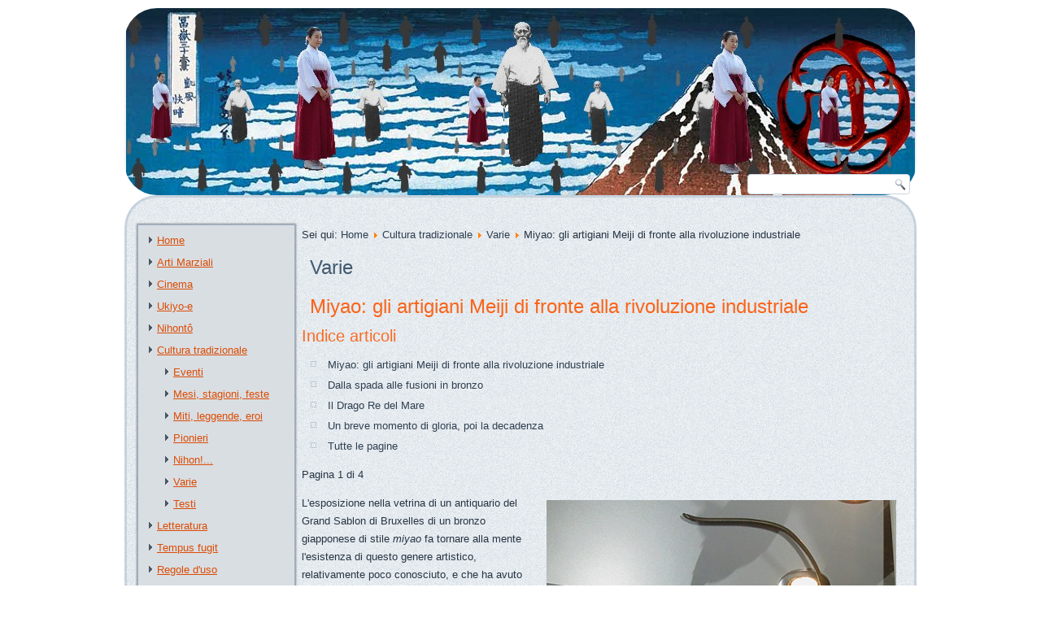

--- FILE ---
content_type: text/html; charset=utf-8
request_url: https://www.musubi.it/it/costume/varie/342-miyao.html
body_size: 6945
content:
<!DOCTYPE html>
<html dir="ltr" lang="it-it">
<head>
    <base href="https://www.musubi.it/it/costume/varie/342-miyao.html" />
	<meta http-equiv="content-type" content="text/html; charset=utf-8" />
	<meta name="keywords" content="aikido koryu nihonto ukiyo-e cultura giappone" />
	<meta name="author" content="Paolo Bottoni" />
	<meta name="description" content="Sito dedicato all'aikido e alla cultura tradizionale giapponese" />
	<title>Miyao: gli artigiani Meiji di fronte alla rivoluzione industriale</title>
	<link href="/favicon.ico" rel="shortcut icon" type="image/vnd.microsoft.icon" />
	<link href="/plugins/system/jce/css/content.css?badb4208be409b1335b815dde676300e" rel="stylesheet" type="text/css" />
	<link href="/media/plg_system_jcemediabox/css/jcemediabox.min.css?7d30aa8b30a57b85d658fcd54426884a" rel="stylesheet" type="text/css" />
	<script type="application/json" class="joomla-script-options new">{"csrf.token":"96bf15d8ae92786a00048e57cc0cba7a","system.paths":{"root":"","base":""},"system.keepalive":{"interval":300000,"uri":"\/it\/component\/ajax\/?format=json"}}</script>
	<script src="/media/jui/js/jquery.min.js?1f8fa4e492018b9fad66ebd4c1b26a71" type="text/javascript"></script>
	<script src="/media/jui/js/jquery-noconflict.js?1f8fa4e492018b9fad66ebd4c1b26a71" type="text/javascript"></script>
	<script src="/media/jui/js/jquery-migrate.min.js?1f8fa4e492018b9fad66ebd4c1b26a71" type="text/javascript"></script>
	<script src="/media/jui/js/bootstrap.min.js?1f8fa4e492018b9fad66ebd4c1b26a71" type="text/javascript"></script>
	<script src="/media/system/js/mootools-core.js?1f8fa4e492018b9fad66ebd4c1b26a71" type="text/javascript"></script>
	<script src="/media/system/js/core.js?1f8fa4e492018b9fad66ebd4c1b26a71" type="text/javascript"></script>
	<script src="/media/system/js/mootools-more.js?1f8fa4e492018b9fad66ebd4c1b26a71" type="text/javascript"></script>
	<script src="/media/system/js/caption.js?1f8fa4e492018b9fad66ebd4c1b26a71" type="text/javascript"></script>
	<script src="/media/plg_system_jcemediabox/js/jcemediabox.min.js?7d30aa8b30a57b85d658fcd54426884a" type="text/javascript"></script>
	<!--[if lt IE 9]><script src="/media/system/js/polyfill.event.js?1f8fa4e492018b9fad66ebd4c1b26a71" type="text/javascript"></script><![endif]-->
	<script src="/media/system/js/keepalive.js?1f8fa4e492018b9fad66ebd4c1b26a71" type="text/javascript"></script>
	<script type="text/javascript">
jQuery(function($) {
			 $('.hasTip').each(function() {
				var title = $(this).attr('title');
				if (title) {
					var parts = title.split('::', 2);
					var mtelement = document.id(this);
					mtelement.store('tip:title', parts[0]);
					mtelement.store('tip:text', parts[1]);
				}
			});
			var JTooltips = new Tips($('.hasTip').get(), {"maxTitleChars": 50,"fixed": false});
		});jQuery(window).on('load',  function() {
				new JCaption('img.caption');
			});jQuery(document).ready(function(){WfMediabox.init({"base":"\/","theme":"standard","width":"","height":"","lightbox":0,"shadowbox":0,"icons":1,"overlay":1,"overlay_opacity":0,"overlay_color":"","transition_speed":500,"close":2,"labels":{"close":"Close","next":"Next","previous":"Previous","cancel":"Cancel","numbers":"{{numbers}}","numbers_count":"{{current}} of {{total}}","download":"Download"},"swipe":true,"expand_on_click":true});});
	</script>

    <link rel="stylesheet" href="/templates/system/css/system.css" />
    <link rel="stylesheet" href="/templates/system/css/general.css" />

    <!-- Created by Artisteer v4.3.0.60745 -->
    
    
    <meta name="viewport" content="initial-scale = 1.0, maximum-scale = 1.0, user-scalable = no, width = device-width" />

    <!--[if lt IE 9]><script src="https://html5shiv.googlecode.com/svn/trunk/html5.js"></script><![endif]-->
    <link rel="stylesheet" href="/templates/template1/css/template.css" media="screen" type="text/css" />
    <!--[if lte IE 7]><link rel="stylesheet" href="/templates/template1/css/template.ie7.css" media="screen" /><![endif]-->
    <link rel="stylesheet" href="/templates/template1/css/template.responsive.css" media="all" type="text/css" />


    <script>if ('undefined' != typeof jQuery) document._artxJQueryBackup = jQuery;</script>
    <script src="/templates/template1/jquery.js"></script>
    <script>jQuery.noConflict();</script>

    <script src="/templates/template1/script.js"></script>
    <script src="/templates/template1/script.responsive.js"></script>
    <script src="/templates/template1/modules.js"></script>
        <script>if (document._artxJQueryBackup) jQuery = document._artxJQueryBackup;</script>
</head>
<body>

<div id="art-main">
<header class="art-header">
    <div class="art-shapes">
        
            </div>

<h1 class="art-headline">
    <a href="/"></a>
</h1>




<div class="art-textblock art-object227400126">
    <form class="art-search" name="Search" action="/index.php" method="post">
    <input type="text" value="" name="searchword" />
    <input type="hidden" name="task" value="search" />
<input type="hidden" name="option" value="com_search" />
<input type="submit" value="Search" name="search" class="art-search-button" />
</form>
</div>
                
                    
</header>
<div class="art-sheet clearfix">
<div class="art-layout-wrapper">
                <div class="art-content-layout">
                    <div class="art-content-layout-row">
                        <div class="art-layout-cell art-sidebar1">
<div class="art-block clearfix_menu"><div class="art-blockcontent"><ul class="menu"><li class="item-104"><a href="/it/">Home</a></li><li class="item-109 parent"><a href="/it/artimarziali.html">Arti Marziali</a></li><li class="item-110 parent"><a href="/it/cinema.html">Cinema</a></li><li class="item-140 parent"><a href="/it/artifigurative.html">Ukiyo-e</a></li><li class="item-139 parent"><a href="/it/nihonto.html">Nihontô</a></li><li class="item-148 active deeper parent"><a href="/it/costume.html">Cultura tradizionale</a><ul><li class="item-149"><a href="/it/costume/eventi.html">Eventi</a></li><li class="item-150"><a href="/it/costume/stagioni.html">Mesi, stagioni, feste</a></li><li class="item-151"><a href="/it/costume/miti.html">Miti, leggende, eroi</a></li><li class="item-152"><a href="/it/costume/pionieri.html">Pionieri</a></li><li class="item-153"><a href="/it/costume/nippo.html">Nihon!...</a></li><li class="item-154 current active"><a href="/it/costume/varie.html">Varie</a></li><li class="item-155"><a href="/it/costume/testi.html">Testi</a></li></ul></li><li class="item-156 parent"><a href="/it/biblioteca.html">Letteratura</a></li><li class="item-162"><a href="/it/tempus.html">Tempus fugit</a></li><li class="item-111"><a href="/it/regole.html">Regole d'uso</a></li><li class="item-181"><a href="/it/ricerca.html">Se cercavate...</a></li></ul></div></div><div class="art-block clearfix"><div class="art-blockcontent"><ul class="latestnews mod-list">
	<li itemscope itemtype="https://schema.org/Article">
		<a href="/it/artimarziali/aikido/cronache/590-2025,-novembre-jun-nomoto-ancora-qui.html" itemprop="url">
			<span itemprop="name">
				2025, Novembre: Jun Nomoto ancora qui...			</span>
		</a>
	</li>
	<li itemscope itemtype="https://schema.org/Article">
		<a href="/it/cinema/jidai/589-daisuke-kimura-2018,-samurai-s-promise.html" itemprop="url">
			<span itemprop="name">
				Daisuke Kimura: 2018, Samurai's promise			</span>
		</a>
	</li>
	<li itemscope itemtype="https://schema.org/Article">
		<a href="/it/costume/nippo/588-buddha-qua-buddha-là.html" itemprop="url">
			<span itemprop="name">
				Un Buddha qua un Buddha là...			</span>
		</a>
	</li>
	<li itemscope itemtype="https://schema.org/Article">
		<a href="/it/artifigurative/testi/587-sefrioui-la-montagna.html" itemprop="url">
			<span itemprop="name">
				Sefrioui: La montagna			</span>
		</a>
	</li>
	<li itemscope itemtype="https://schema.org/Article">
		<a href="/it/artimarziali/hoso/586-hideki-hosokawa-il-piccolo-grande-maestro.html" itemprop="url">
			<span itemprop="name">
				Hideki Hosokawa: il piccolo grande maestro			</span>
		</a>
	</li>
	<li itemscope itemtype="https://schema.org/Article">
		<a href="/it/artimarziali/aikido/maestri/585-stefano-serpieri-sul-tatami-e-alla-scrivania.html" itemprop="url">
			<span itemprop="name">
				Stefano Serpieri: sul tatami e alla scrivania			</span>
		</a>
	</li>
	<li itemscope itemtype="https://schema.org/Article">
		<a href="/it/costume/varie/18-servizio/comunicazioni/584-annunciazione,-annunciazione-ogni-tanto-ci-vuole.html" itemprop="url">
			<span itemprop="name">
				Annunciazione, annunciazione! (ogni tanto ci vuole)			</span>
		</a>
	</li>
	<li itemscope itemtype="https://schema.org/Article">
		<a href="/it/artimarziali/aikido/randori/583-il-problema.html" itemprop="url">
			<span itemprop="name">
				Il problema			</span>
		</a>
	</li>
	<li itemscope itemtype="https://schema.org/Article">
		<a href="/it/artimarziali/aikido/cronache/582-aikidoproemergency.html" itemprop="url">
			<span itemprop="name">
				2025, maggio. Non solo un segnale. Che sia un inizio.			</span>
		</a>
	</li>
	<li itemscope itemtype="https://schema.org/Article">
		<a href="/it/artimarziali/aikido/cronache/581-2024,-dicembre-il-nihontô-dentro-di-noi.html" itemprop="url">
			<span itemprop="name">
				2024, dicembre: Il nihontô dentro di noi			</span>
		</a>
	</li>
</ul></div></div><div class="art-block clearfix"><div class="art-blockcontent"><ul class="mostread mod-list">
	<li itemscope itemtype="https://schema.org/Article">
		<a href="/it/ricerca.html" itemprop="url">
			<span itemprop="name">
				... e non avete trovato quanto cercavate			</span>
		</a>
	</li>
	<li itemscope itemtype="https://schema.org/Article">
		<a href="/it/costume/varie/18-servizio/comunicazioni/473-tora-ofumu.html" itemprop="url">
			<span itemprop="name">
				Rivediamolo. Perché no?			</span>
		</a>
	</li>
	<li itemscope itemtype="https://schema.org/Article">
		<a href="/it/costume/varie/18-servizio/comunicazioni/474-50anni.html" itemprop="url">
			<span itemprop="name">
				Ma anche rileggere non fa male			</span>
		</a>
	</li>
	<li itemscope itemtype="https://schema.org/Article">
		<a href="/it/costume/varie/18-servizio/comunicazioni/1-manutenzione17-01.html" itemprop="url">
			<span itemprop="name">
				Rari nantes. Di nuovo			</span>
		</a>
	</li>
	<li itemscope itemtype="https://schema.org/Article">
		<a href="/it/costume/varie/18-servizio/comunicazioni/487-lavori-in-corso.html" itemprop="url">
			<span itemprop="name">
				Lavori in corso			</span>
		</a>
	</li>
	<li itemscope itemtype="https://schema.org/Article">
		<a href="/it/cinema/jidai/184-7samurai.html" itemprop="url">
			<span itemprop="name">
				Akira Kurosawa: 1954 - I sette samurai			</span>
		</a>
	</li>
	<li itemscope itemtype="https://schema.org/Article">
		<a href="/it/artimarziali/koryu/maestri/151-musashi.html" itemprop="url">
			<span itemprop="name">
				Miyamoto Musashi (1584-1645). Il samurai solitario			</span>
		</a>
	</li>
	<li itemscope itemtype="https://schema.org/Article">
		<a href="/it/cinema/jidai/182-toraofumu.html" itemprop="url">
			<span itemprop="name">
				Akira Kurosawa: 1945 - Tora no ofumu otokotachi			</span>
		</a>
	</li>
	<li itemscope itemtype="https://schema.org/Article">
		<a href="/it/nihonto/glossario/294-nihonto-koshirae.html" itemprop="url">
			<span itemprop="name">
				Il koshirae (fodero)			</span>
		</a>
	</li>
	<li itemscope itemtype="https://schema.org/Article">
		<a href="/it/biblioteca/haiku/383-matsu-kaze.html" itemprop="url">
			<span itemprop="name">
				Matsu-Kaze: riflessioni sull'arte dello haiku			</span>
		</a>
	</li>
</ul></div></div><div class="art-block clearfix"><div class="art-blockcontent"><form action="https://www.musubi.it/it/costume/varie.html" method="post" id="login-form" class="form-inline">
		<div class="userdata">
		<div id="form-login-username" class="control-group">
			<div class="controls">
									<div class="input-prepend">
						<span class="add-on">
							<span class="icon-user hasTooltip" title="Nome utente"></span>
							<label for="modlgn-username" class="element-invisible">Nome utente</label>
						</span>
						<input id="modlgn-username" type="text" name="username" class="input-small" tabindex="0" size="18" placeholder="Nome utente" />
					</div>
							</div>
		</div>
		<div id="form-login-password" class="control-group">
			<div class="controls">
									<div class="input-prepend">
						<span class="add-on">
							<span class="icon-lock hasTooltip" title="Password">
							</span>
								<label for="modlgn-passwd" class="element-invisible">Password							</label>
						</span>
						<input id="modlgn-passwd" type="password" name="password" class="input-small" tabindex="0" size="18" placeholder="Password" />
					</div>
							</div>
		</div>
						<div id="form-login-remember" class="control-group checkbox">
			<label for="modlgn-remember" class="control-label">Ricordami</label> <input id="modlgn-remember" type="checkbox" name="remember" class="inputbox" value="yes"/>
		</div>
				<div id="form-login-submit" class="control-group">
			<div class="controls">
				<button type="submit" tabindex="0" name="Submit" class="btn btn-primary login-button art-button">Accedi</button>
			</div>
		</div>
					<ul class="unstyled">
							<li>
					<a href="/it/component/users/?view=remind&amp;Itemid=104">
					Nome utente dimenticato?</a>
				</li>
				<li>
					<a href="/it/component/users/?view=reset&amp;Itemid=104">
					Password dimenticata?</a>
				</li>
			</ul>
		<input type="hidden" name="option" value="com_users" />
		<input type="hidden" name="task" value="user.login" />
		<input type="hidden" name="return" value="aHR0cHM6Ly93d3cubXVzdWJpLml0L2l0L2Nvc3R1bWUvdmFyaWUvMzQyLW1peWFvLmh0bWw=" />
		<input type="hidden" name="96bf15d8ae92786a00048e57cc0cba7a" value="1" />	</div>
	</form></div></div>



                        </div>

                        <div class="art-layout-cell art-content">
<article class="art-post"><div class="art-postcontent clearfix">
<div class="breadcrumbs">
<span class="showHere">Sei qui: </span><a href="/it/" class="pathway">Home</a> <img src="/media/system/images/arrow.png" alt="" /> <a href="/it/costume.html" class="pathway">Cultura tradizionale</a> <img src="/media/system/images/arrow.png" alt="" /> <a href="/it/costume/varie.html" class="pathway">Varie</a> <img src="/media/system/images/arrow.png" alt="" /> <span>Miyao: gli artigiani Meiji di fronte alla rivoluzione industriale</span></div>
</div></article><article class="art-post art-messages"><div class="art-postcontent clearfix">
<div id="system-message-container">
</div></div></article><div class="item-page" itemscope itemtype="http://schema.org/Article"><article class="art-post"><h2 class="art-postheader">Varie</h2></article><article class="art-post"><h2 class="art-postheader"><a href="/it/costume/varie/342-miyao.html">Miyao: gli artigiani Meiji di fronte alla rivoluzione industriale</a></h2><div class="art-postcontent clearfix"><div class="art-article"><div class="pull-right article-index">

		<h3>Indice articoli</h3>
	
	<ul class="nav nav-tabs nav-stacked">
					<li class="toclink active">
			<a href="/it/costume/varie/342-miyao.html" class="toclink active">
				Miyao: gli artigiani Meiji di fronte alla rivoluzione industriale			</a>
		</li>
					<li>
			<a href="/it/costume/varie/342-miyao.html?start=1" class="toclink">
				Dalla spada alle fusioni in bronzo			</a>
		</li>
					<li>
			<a href="/it/costume/varie/342-miyao.html?start=2" class="toclink">
				Il Drago Re del Mare			</a>
		</li>
					<li>
			<a href="/it/costume/varie/342-miyao.html?start=3" class="toclink">
				Un breve momento di gloria, poi la decadenza			</a>
		</li>
					<li>
			<a href="/it/costume/varie/342-miyao.html?showall=1" class="toclink">
				Tutte le pagine			</a>
		</li>
		</ul>
</div>
</div><div class="art-article"><div class="pagenavcounter">Pagina 1 di 4</div><p style="text-align: left;" align="justify"><img src="/images/Arti2/Varie/miyao/MiyaoBx1a.JPG" alt="MiyaoBx1a" width="430" height="636" style="float: right;" />L'esposizione nella vetrina di un antiquario del Grand Sablon di Bruxelles di un bronzo giapponese di stile <em>miyao </em>fa tornare alla mente l'esistenza di questo genere artistico, relativamente poco conosciuto, e che ha avuto vita breve e tormentata quanto interessante. L'articolo originale, risalente all'inizio degli anni 2000 e concepito dopo una esposizione dedicata ai bronzi del tardo Meiji, è stato per l'occasione rivisto ed aggiornato</p>
<p style="text-align: left;" align="justify">Il <em>Meiji jidai</em> (Era del regno illuminato) è un periodo di trapasso. Arriva dopo la lunga era Tokugawa, oltre due secoli in cui il Giappone ha goduto di un periodo relativamente tranquillo di pace turbata solo a tratti da episodi a carattere locale; ma ne ha pagato il prezzo in termini di immobilismo culturale e di isolamento dal resto del mondo, avendo interdetto l'accesso agli stranieri.</p>
<p style="text-align: left;" align="justify">Il Meiji jidai (1868-1912) precede il breve <em><span style="color: black;">Taishô jidai</span> </em>(Era della grande giustizia, 1912-1926) e poi lo<em> Showa jidai</em> (Era della pace illuminata): un periodo&nbsp; terminato nel 1989 e caratterizzato verso l’interno dall’ascesa al potere dell’imperatore Hirohito, verso l’esterno da una politica aggressiva ed espansionistica pagata duramente con la sconfitta nella seconda guerra&nbsp; mondiale da cui il Giappone si è economicamente ripreso in tempi abbastanza brevi - come del resto le altre due nazioni sconfitte, la Germania e l’Italia -&nbsp; mentre politicamente e psicologicamente ne porta ancora i segni.</p>
<p style="text-align: left;" align="justify">Abbiamo già detto nell’articolo dedicato alla fortunata <a href="/it/costume/pionieri/317-perry.html">avventura del commodoro Perry</a> in Giappone come l’apertura verso il mondo “civile” sia stata non solo sofferta ma addirittura imposta con le armi e&nbsp; abbia gettato la nazione in un periodo di torbidi (<em>Bakumatsu</em> <em>ran</em>), durati fortunamente poco ma intensi e drammatici.</p>
<p style="text-align: left;" align="justify">Ma fu anche un momento di profondi mutamenti sociali e culturali di cui non tutti erano coscienti e verso cui non tutti erano consezienti, protrattisi per decenni. La diversità di cultura - e anche di approccio alla cultura – tra i due mondi era inevitabile causasse da una parte - in occidente - un irresistibile senso di attrazione verso questa nuova e sconosciuta cultura millenaria, dall’altra - in oriente - un’attrazione altrettanto forte e forse fatale verso i nuovi modelli culturali.</p>
<p style="text-align: left;" align="justify"><img src="/images/Arti3/vangogh-1.jpg" alt="" width="430" class="caption" style="float: right;" title="Van Gogh: Albero di susino in fiore (da Hiroshige). 1887" />E’ stato studiato in modo abbastanza approfondito il primo fenomeno, diffusosi in occidente nella seconda metà dell’ottocento e conosciuto con il nome di Giapponismo. Basti citare quanto lo studioso d'arte S. Wichmann: “<em>Il termine Giapponismo è nato nel diciannovesimo secolo, intorno agli anni sessanta, quando le grandi esposizioni mondiali, in voga a quell’epoca, avevano alimentato interesse e curiosità per il mondo e la cultura orientali. Soprattutto dal contatto con la cultura giapponese e cinese scaturirono occasioni di stimolo e di confronto, che contribuirono in modo determinante allo sviluppo dell’arte moderna. Il Giappone influenzò l’arte e gli artisti occidentali attraverso la sua produzione di lacche, ceramiche, porcellane, dipinti su seta, la minuziosa tecnica della tessitura e della decorazione su spade, la silografia e la calligrafia, ma anche attraverso soggetti che rispecchiano usi e tradizioni quotidiani: chimono, ventagli, ombrelli di carta. Una notevolissima influenza ebbe anche il Giappone sull’architettura degli edifici e dei giardini”&nbsp;</em> <span style="font-size: x-small;">[1]</span></p>
<p style="text-align: left;" align="justify">Sono certamente meno conosciuti e meno studiati gli impatti avuti dal contatto con la civiltà occidentale all’interno del mondo culturale ed artistico giapponese, strappato di colpo dall’atmosfera protetta in cui viveva da oltre due secoli. Abbiamo infatti parlato nell'<a href="/it/costume/pionieri/317-perry.html">articolo </a>citato in precedenza dei primi contatti e delle prime esportazioni di manufatti dal Giappone, che dovevano in un tempo tutto sommato incredibilmente breve dare origine al fenomeno del <em>giapponismo</em>. Viene fatto risalire dagli esperti alle grandi esposizioni tenute a partire dal 1860 circa (ricordiamo che la spedizione Perry avvenne nel 1854). E’ ora il momento di parlare, attraverso un caso tipico limitato ma significativo che prenderemo ad esempio, del trauma culturale cui furono sottoposti artigiani ed artisti nipponici, sicuramente ancor più o perlomeno ancora prima del popolo giapponese nel suo complesso.</p>
<p style="text-align: left;" align="justify">&nbsp;</p>
<p style="text-align: left;" align="justify">[1] Siegfried Wichmann: Giapponismo – Oriente Europa: Contatti nell’arte del XIX e XX secolo; Gruppo Editoriale Fabbri</p>
<p style="text-align: left;" align="justify">&nbsp;</p>
<div class="pager"><ul>
	<li>
			</li>
	<li>
				<a href="/it/costume/varie/342-miyao.html?start=1" title="Dalla spada alle fusioni in bronzo" aria-label="Avanti: Dalla spada alle fusioni in bronzo (Pagina 2 di 4)" rel="next">
			Avanti <span class="icon-chevron-right" aria-hidden="true"></span>		</a>
			</li>
</ul>
</div></div><div class="art-pager"><a class="hasTip" title="L&#039;inro. Dall&#039;utilitario al capolavoro." aria-label="Articolo precedente: L&#039;inro. Dall&#039;utilitario al capolavoro." href="/it/costume/varie/340-ponteinro.html" rel="prev">
			<span class="icon-chevron-left" aria-hidden="true"></span> <span aria-hidden="true">Indietro</span>		</a><a class="hasTip" title="Murano no Nihonjin" aria-label="Articolo successivo: Murano no Nihonjin" href="/it/costume/varie/343-murano.html" rel="next">
			<span aria-hidden="true">Avanti</span> <span class="icon-chevron-right" aria-hidden="true"></span>		</a></div></div></article></div>


                        </div>
                    </div>
                </div>
            </div>

<footer class="art-footer">
<p><a href="#">Link1</a> | <a href="#">Link2</a> | <a href="#">Link3</a></p>
<p>Copyright © 2017. All Rights Reserved.</p>
</footer>

    </div>
</div>


<div class="bannergroup">

	<div class="banneritem">
																																																																			<a
							href="/it/component/banners/click/1.html"
							title="Cookies">
							<img
								src="https://www.musubi.it/images/banners/Cookies3.jpg"
								alt="Cookies"
																							/>
						</a>
																<div class="clr"></div>
	</div>

</div>
</body>
</html>